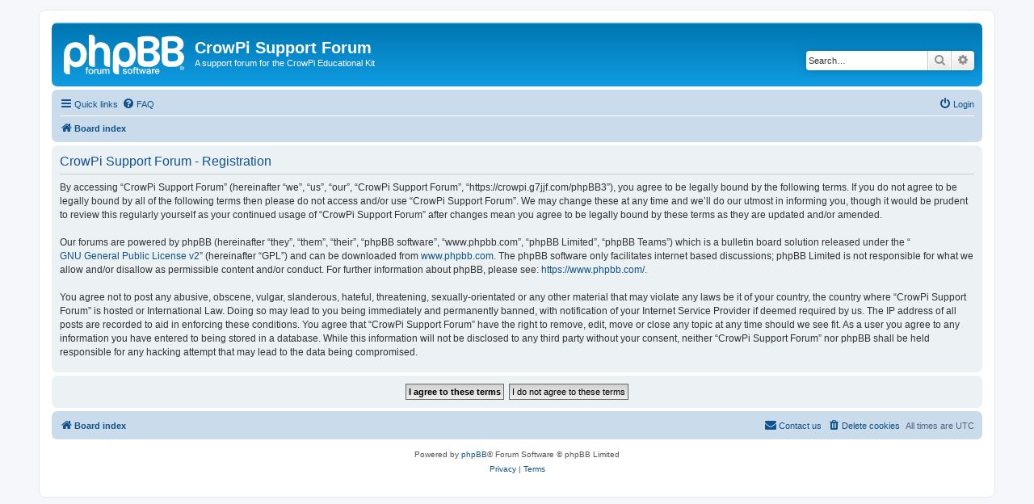

--- FILE ---
content_type: text/html; charset=UTF-8
request_url: https://crowpi.g7jjf.com/phpBB3/ucp.php?mode=register&sid=e1f48bf64d2cba3beb94411105142f59
body_size: 3566
content:
<!DOCTYPE html>
<html dir="ltr" lang="en-gb">
<head>
<meta charset="utf-8" />
<meta http-equiv="X-UA-Compatible" content="IE=edge">
<meta name="viewport" content="width=device-width, initial-scale=1" />

<title>CrowPi Support Forum - User Control Panel - Register</title>

	<link rel="alternate" type="application/atom+xml" title="Feed - CrowPi Support Forum" href="/phpBB3/app.php/feed?sid=8d56ecc2534d04074d2698db487a457d">			<link rel="alternate" type="application/atom+xml" title="Feed - New Topics" href="/phpBB3/app.php/feed/topics?sid=8d56ecc2534d04074d2698db487a457d">				

<!--
	phpBB style name: prosilver
	Based on style:   prosilver (this is the default phpBB3 style)
	Original author:  Tom Beddard ( http://www.subBlue.com/ )
	Modified by:
-->

<link href="./assets/css/font-awesome.min.css?assets_version=6" rel="stylesheet">
<link href="./styles/prosilver/theme/stylesheet.css?assets_version=6" rel="stylesheet">
<link href="./styles/prosilver/theme/en/stylesheet.css?assets_version=6" rel="stylesheet">




<!--[if lte IE 9]>
	<link href="./styles/prosilver/theme/tweaks.css?assets_version=6" rel="stylesheet">
<![endif]-->





</head>
<body id="phpbb" class="nojs notouch section-ucp ltr ">


<div id="wrap" class="wrap">
	<a id="top" class="top-anchor" accesskey="t"></a>
	<div id="page-header">
		<div class="headerbar" role="banner">
					<div class="inner">

			<div id="site-description" class="site-description">
		<a id="logo" class="logo" href="./index.php?sid=8d56ecc2534d04074d2698db487a457d" title="Board index">
					<span class="site_logo"></span>
				</a>
				<h1>CrowPi Support Forum</h1>
				<p>A support forum for the CrowPi Educational Kit</p>
				<p class="skiplink"><a href="#start_here">Skip to content</a></p>
			</div>

									<div id="search-box" class="search-box search-header" role="search">
				<form action="./search.php?sid=8d56ecc2534d04074d2698db487a457d" method="get" id="search">
				<fieldset>
					<input name="keywords" id="keywords" type="search" maxlength="128" title="Search for keywords" class="inputbox search tiny" size="20" value="" placeholder="Search…" />
					<button class="button button-search" type="submit" title="Search">
						<i class="icon fa-search fa-fw" aria-hidden="true"></i><span class="sr-only">Search</span>
					</button>
					<a href="./search.php?sid=8d56ecc2534d04074d2698db487a457d" class="button button-search-end" title="Advanced search">
						<i class="icon fa-cog fa-fw" aria-hidden="true"></i><span class="sr-only">Advanced search</span>
					</a>
					<input type="hidden" name="sid" value="8d56ecc2534d04074d2698db487a457d" />

				</fieldset>
				</form>
			</div>
						
			</div>
					</div>
				<div class="navbar" role="navigation">
	<div class="inner">

	<ul id="nav-main" class="nav-main linklist" role="menubar">

		<li id="quick-links" class="quick-links dropdown-container responsive-menu" data-skip-responsive="true">
			<a href="#" class="dropdown-trigger">
				<i class="icon fa-bars fa-fw" aria-hidden="true"></i><span>Quick links</span>
			</a>
			<div class="dropdown">
				<div class="pointer"><div class="pointer-inner"></div></div>
				<ul class="dropdown-contents" role="menu">
					
											<li class="separator"></li>
																									<li>
								<a href="./search.php?search_id=unanswered&amp;sid=8d56ecc2534d04074d2698db487a457d" role="menuitem">
									<i class="icon fa-file-o fa-fw icon-gray" aria-hidden="true"></i><span>Unanswered topics</span>
								</a>
							</li>
							<li>
								<a href="./search.php?search_id=active_topics&amp;sid=8d56ecc2534d04074d2698db487a457d" role="menuitem">
									<i class="icon fa-file-o fa-fw icon-blue" aria-hidden="true"></i><span>Active topics</span>
								</a>
							</li>
							<li class="separator"></li>
							<li>
								<a href="./search.php?sid=8d56ecc2534d04074d2698db487a457d" role="menuitem">
									<i class="icon fa-search fa-fw" aria-hidden="true"></i><span>Search</span>
								</a>
							</li>
					
										<li class="separator"></li>

									</ul>
			</div>
		</li>

				<li data-skip-responsive="true">
			<a href="/phpBB3/app.php/help/faq?sid=8d56ecc2534d04074d2698db487a457d" rel="help" title="Frequently Asked Questions" role="menuitem">
				<i class="icon fa-question-circle fa-fw" aria-hidden="true"></i><span>FAQ</span>
			</a>
		</li>
						
			<li class="rightside"  data-skip-responsive="true">
			<a href="./ucp.php?mode=login&amp;redirect=ucp.php%3Fmode%3Dregister&amp;sid=8d56ecc2534d04074d2698db487a457d" title="Login" accesskey="x" role="menuitem">
				<i class="icon fa-power-off fa-fw" aria-hidden="true"></i><span>Login</span>
			</a>
		</li>
						</ul>

	<ul id="nav-breadcrumbs" class="nav-breadcrumbs linklist navlinks" role="menubar">
				
		
		<li class="breadcrumbs" itemscope itemtype="https://schema.org/BreadcrumbList">

			
							<span class="crumb" itemtype="https://schema.org/ListItem" itemprop="itemListElement" itemscope><a itemprop="item" href="./index.php?sid=8d56ecc2534d04074d2698db487a457d" accesskey="h" data-navbar-reference="index"><i class="icon fa-home fa-fw"></i><span itemprop="name">Board index</span></a><meta itemprop="position" content="1" /></span>

			
					</li>

		
					<li class="rightside responsive-search">
				<a href="./search.php?sid=8d56ecc2534d04074d2698db487a457d" title="View the advanced search options" role="menuitem">
					<i class="icon fa-search fa-fw" aria-hidden="true"></i><span class="sr-only">Search</span>
				</a>
			</li>
			</ul>

	</div>
</div>
	</div>

	
	<a id="start_here" class="anchor"></a>
	<div id="page-body" class="page-body" role="main">
		
		


	<form method="post" action="./ucp.php?mode=register&amp;sid=8d56ecc2534d04074d2698db487a457d" id="agreement">

	<div class="panel">
		<div class="inner">
		<div class="content">
			<h2 class="sitename-title">CrowPi Support Forum - Registration</h2>
						<div class="agreement">By accessing “CrowPi Support Forum” (hereinafter “we”, “us”, “our”, “CrowPi Support Forum”, “https://crowpi.g7jjf.com/phpBB3”), you agree to be legally bound by the following terms. If you do not agree to be legally bound by all of the following terms then please do not access and/or use “CrowPi Support Forum”. We may change these at any time and we’ll do our utmost in informing you, though it would be prudent to review this regularly yourself as your continued usage of “CrowPi Support Forum” after changes mean you agree to be legally bound by these terms as they are updated and/or amended.
	<br><br>
	Our forums are powered by phpBB (hereinafter “they”, “them”, “their”, “phpBB software”, “www.phpbb.com”, “phpBB Limited”, “phpBB Teams”) which is a bulletin board solution released under the “<a href="http://opensource.org/licenses/gpl-2.0.php">GNU General Public License v2</a>” (hereinafter “GPL”) and can be downloaded from <a href="https://www.phpbb.com/">www.phpbb.com</a>. The phpBB software only facilitates internet based discussions; phpBB Limited is not responsible for what we allow and/or disallow as permissible content and/or conduct. For further information about phpBB, please see: <a href="https://www.phpbb.com/">https://www.phpbb.com/</a>.
	<br><br>
	You agree not to post any abusive, obscene, vulgar, slanderous, hateful, threatening, sexually-orientated or any other material that may violate any laws be it of your country, the country where “CrowPi Support Forum” is hosted or International Law. Doing so may lead to you being immediately and permanently banned, with notification of your Internet Service Provider if deemed required by us. The IP address of all posts are recorded to aid in enforcing these conditions. You agree that “CrowPi Support Forum” have the right to remove, edit, move or close any topic at any time should we see fit. As a user you agree to any information you have entered to being stored in a database. While this information will not be disclosed to any third party without your consent, neither “CrowPi Support Forum” nor phpBB shall be held responsible for any hacking attempt that may lead to the data being compromised.
	</div>
					</div>
		</div>
	</div>

	<div class="panel">
		<div class="inner">
		<fieldset class="submit-buttons">
						<input type="submit" name="agreed" id="agreed" value="I agree to these terms" class="button1" />&nbsp;
			<input type="submit" name="not_agreed" value="I do not agree to these terms" class="button2" />
						<input type="hidden" name="change_lang" value="" />

			<input type="hidden" name="creation_time" value="1768553437" />
<input type="hidden" name="form_token" value="922526d250bef5f9844d7216eb46678b18be68e8" />

		</fieldset>
		</div>
	</div>
	</form>


			</div>


<div id="page-footer" class="page-footer" role="contentinfo">
	<div class="navbar" role="navigation">
	<div class="inner">

	<ul id="nav-footer" class="nav-footer linklist" role="menubar">
		<li class="breadcrumbs">
									<span class="crumb"><a href="./index.php?sid=8d56ecc2534d04074d2698db487a457d" data-navbar-reference="index"><i class="icon fa-home fa-fw" aria-hidden="true"></i><span>Board index</span></a></span>					</li>
		
				<li class="rightside">All times are <span title="UTC">UTC</span></li>
							<li class="rightside">
				<a href="./ucp.php?mode=delete_cookies&amp;sid=8d56ecc2534d04074d2698db487a457d" data-ajax="true" data-refresh="true" role="menuitem">
					<i class="icon fa-trash fa-fw" aria-hidden="true"></i><span>Delete cookies</span>
				</a>
			</li>
																<li class="rightside" data-last-responsive="true">
				<a href="./memberlist.php?mode=contactadmin&amp;sid=8d56ecc2534d04074d2698db487a457d" role="menuitem">
					<i class="icon fa-envelope fa-fw" aria-hidden="true"></i><span>Contact us</span>
				</a>
			</li>
			</ul>

	</div>
</div>

	<div class="copyright">
				<p class="footer-row">
			<span class="footer-copyright">Powered by <a href="https://www.phpbb.com/">phpBB</a>&reg; Forum Software &copy; phpBB Limited</span>
		</p>
						<p class="footer-row" role="menu">
			<a class="footer-link" href="./ucp.php?mode=privacy&amp;sid=8d56ecc2534d04074d2698db487a457d" title="Privacy" role="menuitem">
				<span class="footer-link-text">Privacy</span>
			</a>
			|
			<a class="footer-link" href="./ucp.php?mode=terms&amp;sid=8d56ecc2534d04074d2698db487a457d" title="Terms" role="menuitem">
				<span class="footer-link-text">Terms</span>
			</a>
		</p>
					</div>

	<div id="darkenwrapper" class="darkenwrapper" data-ajax-error-title="AJAX error" data-ajax-error-text="Something went wrong when processing your request." data-ajax-error-text-abort="User aborted request." data-ajax-error-text-timeout="Your request timed out; please try again." data-ajax-error-text-parsererror="Something went wrong with the request and the server returned an invalid reply.">
		<div id="darken" class="darken">&nbsp;</div>
	</div>

	<div id="phpbb_alert" class="phpbb_alert" data-l-err="Error" data-l-timeout-processing-req="Request timed out.">
		<a href="#" class="alert_close">
			<i class="icon fa-times-circle fa-fw" aria-hidden="true"></i>
		</a>
		<h3 class="alert_title">&nbsp;</h3><p class="alert_text"></p>
	</div>
	<div id="phpbb_confirm" class="phpbb_alert">
		<a href="#" class="alert_close">
			<i class="icon fa-times-circle fa-fw" aria-hidden="true"></i>
		</a>
		<div class="alert_text"></div>
	</div>
</div>

</div>

<div>
	<a id="bottom" class="anchor" accesskey="z"></a>
	</div>

<script src="./assets/javascript/jquery-3.6.0.min.js?assets_version=6"></script>
<script src="./assets/javascript/core.js?assets_version=6"></script>



<script src="./styles/prosilver/template/forum_fn.js?assets_version=6"></script>
<script src="./styles/prosilver/template/ajax.js?assets_version=6"></script>



</body>
</html>
